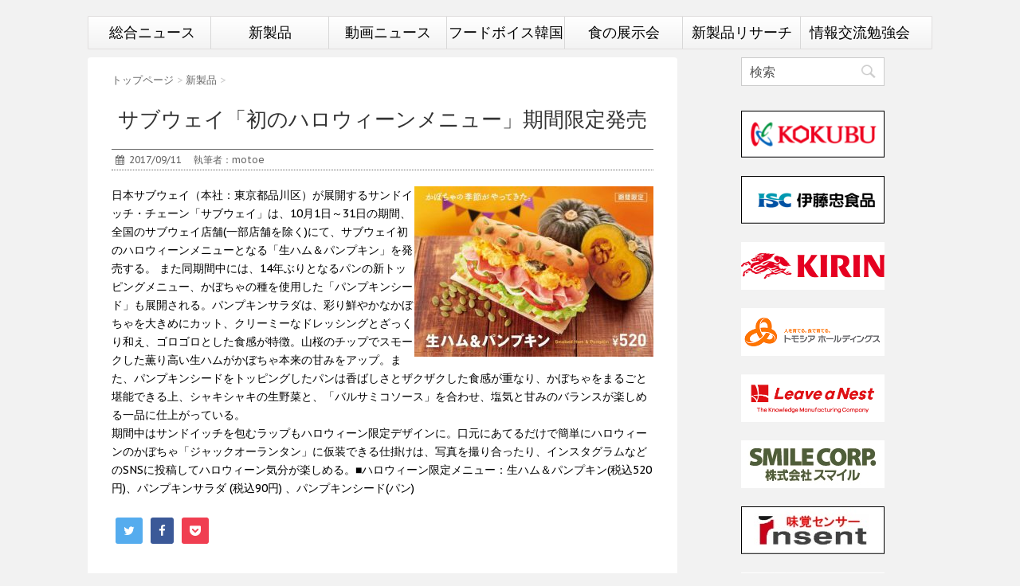

--- FILE ---
content_type: text/html; charset=UTF-8
request_url: https://fv1.jp/51651/
body_size: 12189
content:
<!DOCTYPE html>
<!--[if lt IE 7]>
		<html class="ie6" lang="ja"> <![endif]-->
<!--[if IE 7]>
		<html class="i7" lang="ja"> <![endif]-->
<!--[if IE 8]>
		<html class="ie" lang="ja"> <![endif]-->
<!--[if gt IE 8]><!-->
<html lang="ja">
		<!--<![endif]-->
		<head prefix="og: http://ogp.me/ns# fb: http://ogp.me/ns/fb# article: http://ogp.me/ns/article#">
										<script async src="https://www.googletagmanager.com/gtag/js?id=G-Q9XMTNE1RM"></script>
						<script>
						 window.dataLayer = window.dataLayer || [];
						 function gtag(){dataLayer.push(arguments);}
						 gtag('js', new Date());

						 gtag('config', 'G-Q9XMTNE1RM');
						</script>
								<meta charset="UTF-8" >
				<meta name="viewport" content="width=device-width,initial-scale=1.0,user-scalable=no">
				<meta name="format-detection" content="telephone=no" >

								
				<link rel="alternate" type="application/rss+xml" title="フードボイス RSS Feed" href="https://fv1.jp/feed/" />
				<link rel="pingback" href="https://fv1.jp/xmlrpc.php" >
				<link href='https://fonts.googleapis.com/css?family=Montserrat:400' rel='stylesheet' type='text/css'>
				<link href="https://use.fontawesome.com/releases/v5.5.0/css/all.css" rel="stylesheet">
				<link rel="apple-touch-icon-precomposed" href="https://fv1.jp/apple-touch-icon-precomposed.png" />
				<link href='https://fonts.googleapis.com/css?family=PT+Sans+Caption' rel='stylesheet' type='text/css'>				<!--[if lt IE 9]>
						<script src="http://css3-mediaqueries-js.googlecode.com/svn/trunk/css3-mediaqueries.js"></script>
						<script src="https://fv1.jp/wp-content/themes/stinger7/js/html5shiv.js"></script>
				<![endif]-->
								<meta name='robots' content='max-image-preview:large' />
<title>サブウェイ「初のハロウィーンメニュー」期間限定発売 - フードボイス</title>
<link rel='dns-prefetch' href='//ajax.googleapis.com' />
<script type="text/javascript">
window._wpemojiSettings = {"baseUrl":"https:\/\/s.w.org\/images\/core\/emoji\/14.0.0\/72x72\/","ext":".png","svgUrl":"https:\/\/s.w.org\/images\/core\/emoji\/14.0.0\/svg\/","svgExt":".svg","source":{"concatemoji":"https:\/\/fv1.jp\/wp-includes\/js\/wp-emoji-release.min.js?ver=6.2.8"}};
/*! This file is auto-generated */
!function(e,a,t){var n,r,o,i=a.createElement("canvas"),p=i.getContext&&i.getContext("2d");function s(e,t){p.clearRect(0,0,i.width,i.height),p.fillText(e,0,0);e=i.toDataURL();return p.clearRect(0,0,i.width,i.height),p.fillText(t,0,0),e===i.toDataURL()}function c(e){var t=a.createElement("script");t.src=e,t.defer=t.type="text/javascript",a.getElementsByTagName("head")[0].appendChild(t)}for(o=Array("flag","emoji"),t.supports={everything:!0,everythingExceptFlag:!0},r=0;r<o.length;r++)t.supports[o[r]]=function(e){if(p&&p.fillText)switch(p.textBaseline="top",p.font="600 32px Arial",e){case"flag":return s("\ud83c\udff3\ufe0f\u200d\u26a7\ufe0f","\ud83c\udff3\ufe0f\u200b\u26a7\ufe0f")?!1:!s("\ud83c\uddfa\ud83c\uddf3","\ud83c\uddfa\u200b\ud83c\uddf3")&&!s("\ud83c\udff4\udb40\udc67\udb40\udc62\udb40\udc65\udb40\udc6e\udb40\udc67\udb40\udc7f","\ud83c\udff4\u200b\udb40\udc67\u200b\udb40\udc62\u200b\udb40\udc65\u200b\udb40\udc6e\u200b\udb40\udc67\u200b\udb40\udc7f");case"emoji":return!s("\ud83e\udef1\ud83c\udffb\u200d\ud83e\udef2\ud83c\udfff","\ud83e\udef1\ud83c\udffb\u200b\ud83e\udef2\ud83c\udfff")}return!1}(o[r]),t.supports.everything=t.supports.everything&&t.supports[o[r]],"flag"!==o[r]&&(t.supports.everythingExceptFlag=t.supports.everythingExceptFlag&&t.supports[o[r]]);t.supports.everythingExceptFlag=t.supports.everythingExceptFlag&&!t.supports.flag,t.DOMReady=!1,t.readyCallback=function(){t.DOMReady=!0},t.supports.everything||(n=function(){t.readyCallback()},a.addEventListener?(a.addEventListener("DOMContentLoaded",n,!1),e.addEventListener("load",n,!1)):(e.attachEvent("onload",n),a.attachEvent("onreadystatechange",function(){"complete"===a.readyState&&t.readyCallback()})),(e=t.source||{}).concatemoji?c(e.concatemoji):e.wpemoji&&e.twemoji&&(c(e.twemoji),c(e.wpemoji)))}(window,document,window._wpemojiSettings);
</script>
<style type="text/css">
img.wp-smiley,
img.emoji {
	display: inline !important;
	border: none !important;
	box-shadow: none !important;
	height: 1em !important;
	width: 1em !important;
	margin: 0 0.07em !important;
	vertical-align: -0.1em !important;
	background: none !important;
	padding: 0 !important;
}
</style>
	<link rel='stylesheet' id='wp-block-library-css' href='https://fv1.jp/wp-includes/css/dist/block-library/style.min.css?ver=1769317653' type='text/css' media='all' />
<link rel='stylesheet' id='classic-theme-styles-css' href='https://fv1.jp/wp-includes/css/classic-themes.min.css?ver=1769317653' type='text/css' media='all' />
<style id='global-styles-inline-css' type='text/css'>
body{--wp--preset--color--black: #000000;--wp--preset--color--cyan-bluish-gray: #abb8c3;--wp--preset--color--white: #ffffff;--wp--preset--color--pale-pink: #f78da7;--wp--preset--color--vivid-red: #cf2e2e;--wp--preset--color--luminous-vivid-orange: #ff6900;--wp--preset--color--luminous-vivid-amber: #fcb900;--wp--preset--color--light-green-cyan: #7bdcb5;--wp--preset--color--vivid-green-cyan: #00d084;--wp--preset--color--pale-cyan-blue: #8ed1fc;--wp--preset--color--vivid-cyan-blue: #0693e3;--wp--preset--color--vivid-purple: #9b51e0;--wp--preset--gradient--vivid-cyan-blue-to-vivid-purple: linear-gradient(135deg,rgba(6,147,227,1) 0%,rgb(155,81,224) 100%);--wp--preset--gradient--light-green-cyan-to-vivid-green-cyan: linear-gradient(135deg,rgb(122,220,180) 0%,rgb(0,208,130) 100%);--wp--preset--gradient--luminous-vivid-amber-to-luminous-vivid-orange: linear-gradient(135deg,rgba(252,185,0,1) 0%,rgba(255,105,0,1) 100%);--wp--preset--gradient--luminous-vivid-orange-to-vivid-red: linear-gradient(135deg,rgba(255,105,0,1) 0%,rgb(207,46,46) 100%);--wp--preset--gradient--very-light-gray-to-cyan-bluish-gray: linear-gradient(135deg,rgb(238,238,238) 0%,rgb(169,184,195) 100%);--wp--preset--gradient--cool-to-warm-spectrum: linear-gradient(135deg,rgb(74,234,220) 0%,rgb(151,120,209) 20%,rgb(207,42,186) 40%,rgb(238,44,130) 60%,rgb(251,105,98) 80%,rgb(254,248,76) 100%);--wp--preset--gradient--blush-light-purple: linear-gradient(135deg,rgb(255,206,236) 0%,rgb(152,150,240) 100%);--wp--preset--gradient--blush-bordeaux: linear-gradient(135deg,rgb(254,205,165) 0%,rgb(254,45,45) 50%,rgb(107,0,62) 100%);--wp--preset--gradient--luminous-dusk: linear-gradient(135deg,rgb(255,203,112) 0%,rgb(199,81,192) 50%,rgb(65,88,208) 100%);--wp--preset--gradient--pale-ocean: linear-gradient(135deg,rgb(255,245,203) 0%,rgb(182,227,212) 50%,rgb(51,167,181) 100%);--wp--preset--gradient--electric-grass: linear-gradient(135deg,rgb(202,248,128) 0%,rgb(113,206,126) 100%);--wp--preset--gradient--midnight: linear-gradient(135deg,rgb(2,3,129) 0%,rgb(40,116,252) 100%);--wp--preset--duotone--dark-grayscale: url('#wp-duotone-dark-grayscale');--wp--preset--duotone--grayscale: url('#wp-duotone-grayscale');--wp--preset--duotone--purple-yellow: url('#wp-duotone-purple-yellow');--wp--preset--duotone--blue-red: url('#wp-duotone-blue-red');--wp--preset--duotone--midnight: url('#wp-duotone-midnight');--wp--preset--duotone--magenta-yellow: url('#wp-duotone-magenta-yellow');--wp--preset--duotone--purple-green: url('#wp-duotone-purple-green');--wp--preset--duotone--blue-orange: url('#wp-duotone-blue-orange');--wp--preset--font-size--small: 13px;--wp--preset--font-size--medium: 20px;--wp--preset--font-size--large: 36px;--wp--preset--font-size--x-large: 42px;--wp--preset--spacing--20: 0.44rem;--wp--preset--spacing--30: 0.67rem;--wp--preset--spacing--40: 1rem;--wp--preset--spacing--50: 1.5rem;--wp--preset--spacing--60: 2.25rem;--wp--preset--spacing--70: 3.38rem;--wp--preset--spacing--80: 5.06rem;--wp--preset--shadow--natural: 6px 6px 9px rgba(0, 0, 0, 0.2);--wp--preset--shadow--deep: 12px 12px 50px rgba(0, 0, 0, 0.4);--wp--preset--shadow--sharp: 6px 6px 0px rgba(0, 0, 0, 0.2);--wp--preset--shadow--outlined: 6px 6px 0px -3px rgba(255, 255, 255, 1), 6px 6px rgba(0, 0, 0, 1);--wp--preset--shadow--crisp: 6px 6px 0px rgba(0, 0, 0, 1);}:where(.is-layout-flex){gap: 0.5em;}body .is-layout-flow > .alignleft{float: left;margin-inline-start: 0;margin-inline-end: 2em;}body .is-layout-flow > .alignright{float: right;margin-inline-start: 2em;margin-inline-end: 0;}body .is-layout-flow > .aligncenter{margin-left: auto !important;margin-right: auto !important;}body .is-layout-constrained > .alignleft{float: left;margin-inline-start: 0;margin-inline-end: 2em;}body .is-layout-constrained > .alignright{float: right;margin-inline-start: 2em;margin-inline-end: 0;}body .is-layout-constrained > .aligncenter{margin-left: auto !important;margin-right: auto !important;}body .is-layout-constrained > :where(:not(.alignleft):not(.alignright):not(.alignfull)){max-width: var(--wp--style--global--content-size);margin-left: auto !important;margin-right: auto !important;}body .is-layout-constrained > .alignwide{max-width: var(--wp--style--global--wide-size);}body .is-layout-flex{display: flex;}body .is-layout-flex{flex-wrap: wrap;align-items: center;}body .is-layout-flex > *{margin: 0;}:where(.wp-block-columns.is-layout-flex){gap: 2em;}.has-black-color{color: var(--wp--preset--color--black) !important;}.has-cyan-bluish-gray-color{color: var(--wp--preset--color--cyan-bluish-gray) !important;}.has-white-color{color: var(--wp--preset--color--white) !important;}.has-pale-pink-color{color: var(--wp--preset--color--pale-pink) !important;}.has-vivid-red-color{color: var(--wp--preset--color--vivid-red) !important;}.has-luminous-vivid-orange-color{color: var(--wp--preset--color--luminous-vivid-orange) !important;}.has-luminous-vivid-amber-color{color: var(--wp--preset--color--luminous-vivid-amber) !important;}.has-light-green-cyan-color{color: var(--wp--preset--color--light-green-cyan) !important;}.has-vivid-green-cyan-color{color: var(--wp--preset--color--vivid-green-cyan) !important;}.has-pale-cyan-blue-color{color: var(--wp--preset--color--pale-cyan-blue) !important;}.has-vivid-cyan-blue-color{color: var(--wp--preset--color--vivid-cyan-blue) !important;}.has-vivid-purple-color{color: var(--wp--preset--color--vivid-purple) !important;}.has-black-background-color{background-color: var(--wp--preset--color--black) !important;}.has-cyan-bluish-gray-background-color{background-color: var(--wp--preset--color--cyan-bluish-gray) !important;}.has-white-background-color{background-color: var(--wp--preset--color--white) !important;}.has-pale-pink-background-color{background-color: var(--wp--preset--color--pale-pink) !important;}.has-vivid-red-background-color{background-color: var(--wp--preset--color--vivid-red) !important;}.has-luminous-vivid-orange-background-color{background-color: var(--wp--preset--color--luminous-vivid-orange) !important;}.has-luminous-vivid-amber-background-color{background-color: var(--wp--preset--color--luminous-vivid-amber) !important;}.has-light-green-cyan-background-color{background-color: var(--wp--preset--color--light-green-cyan) !important;}.has-vivid-green-cyan-background-color{background-color: var(--wp--preset--color--vivid-green-cyan) !important;}.has-pale-cyan-blue-background-color{background-color: var(--wp--preset--color--pale-cyan-blue) !important;}.has-vivid-cyan-blue-background-color{background-color: var(--wp--preset--color--vivid-cyan-blue) !important;}.has-vivid-purple-background-color{background-color: var(--wp--preset--color--vivid-purple) !important;}.has-black-border-color{border-color: var(--wp--preset--color--black) !important;}.has-cyan-bluish-gray-border-color{border-color: var(--wp--preset--color--cyan-bluish-gray) !important;}.has-white-border-color{border-color: var(--wp--preset--color--white) !important;}.has-pale-pink-border-color{border-color: var(--wp--preset--color--pale-pink) !important;}.has-vivid-red-border-color{border-color: var(--wp--preset--color--vivid-red) !important;}.has-luminous-vivid-orange-border-color{border-color: var(--wp--preset--color--luminous-vivid-orange) !important;}.has-luminous-vivid-amber-border-color{border-color: var(--wp--preset--color--luminous-vivid-amber) !important;}.has-light-green-cyan-border-color{border-color: var(--wp--preset--color--light-green-cyan) !important;}.has-vivid-green-cyan-border-color{border-color: var(--wp--preset--color--vivid-green-cyan) !important;}.has-pale-cyan-blue-border-color{border-color: var(--wp--preset--color--pale-cyan-blue) !important;}.has-vivid-cyan-blue-border-color{border-color: var(--wp--preset--color--vivid-cyan-blue) !important;}.has-vivid-purple-border-color{border-color: var(--wp--preset--color--vivid-purple) !important;}.has-vivid-cyan-blue-to-vivid-purple-gradient-background{background: var(--wp--preset--gradient--vivid-cyan-blue-to-vivid-purple) !important;}.has-light-green-cyan-to-vivid-green-cyan-gradient-background{background: var(--wp--preset--gradient--light-green-cyan-to-vivid-green-cyan) !important;}.has-luminous-vivid-amber-to-luminous-vivid-orange-gradient-background{background: var(--wp--preset--gradient--luminous-vivid-amber-to-luminous-vivid-orange) !important;}.has-luminous-vivid-orange-to-vivid-red-gradient-background{background: var(--wp--preset--gradient--luminous-vivid-orange-to-vivid-red) !important;}.has-very-light-gray-to-cyan-bluish-gray-gradient-background{background: var(--wp--preset--gradient--very-light-gray-to-cyan-bluish-gray) !important;}.has-cool-to-warm-spectrum-gradient-background{background: var(--wp--preset--gradient--cool-to-warm-spectrum) !important;}.has-blush-light-purple-gradient-background{background: var(--wp--preset--gradient--blush-light-purple) !important;}.has-blush-bordeaux-gradient-background{background: var(--wp--preset--gradient--blush-bordeaux) !important;}.has-luminous-dusk-gradient-background{background: var(--wp--preset--gradient--luminous-dusk) !important;}.has-pale-ocean-gradient-background{background: var(--wp--preset--gradient--pale-ocean) !important;}.has-electric-grass-gradient-background{background: var(--wp--preset--gradient--electric-grass) !important;}.has-midnight-gradient-background{background: var(--wp--preset--gradient--midnight) !important;}.has-small-font-size{font-size: var(--wp--preset--font-size--small) !important;}.has-medium-font-size{font-size: var(--wp--preset--font-size--medium) !important;}.has-large-font-size{font-size: var(--wp--preset--font-size--large) !important;}.has-x-large-font-size{font-size: var(--wp--preset--font-size--x-large) !important;}
.wp-block-navigation a:where(:not(.wp-element-button)){color: inherit;}
:where(.wp-block-columns.is-layout-flex){gap: 2em;}
.wp-block-pullquote{font-size: 1.5em;line-height: 1.6;}
</style>
<link rel='stylesheet' id='contact-form-7-css' href='https://fv1.jp/wp-content/plugins/contact-form-7/includes/css/styles.css?ver=5.7.7' type='text/css' media='all' />
<link rel='stylesheet' id='jquery-ui-theme-css' href='https://ajax.googleapis.com/ajax/libs/jqueryui/1.11.4/themes/smoothness/jquery-ui.min.css?ver=1.11.4' type='text/css' media='all' />
<link rel='stylesheet' id='jquery-ui-timepicker-css' href='https://fv1.jp/wp-content/plugins/contact-form-7-datepicker/js/jquery-ui-timepicker/jquery-ui-timepicker-addon.min.css?ver=1769317653' type='text/css' media='all' />
<link rel='stylesheet' id='tb-jquery-ui-theme-css' href='https://ajax.googleapis.com/ajax/libs/jqueryui/1.10.3/themes/cupertino/jquery-ui.min.css?ver=1769317653' type='text/css' media='all' />
<link rel='stylesheet' id='normalize-css' href='https://fv1.jp/wp-content/themes/stinger7/css/normalize.css?ver=1.5.9' type='text/css' media='all' />
<link rel='stylesheet' id='font-awesome-css' href='//maxcdn.bootstrapcdn.com/font-awesome/4.5.0/css/font-awesome.min.css?ver=4.5.0' type='text/css' media='all' />
<link rel='stylesheet' id='style-css' href='https://fv1.jp/wp-content/themes/stinger7-child/style.css?ver=1769317653' type='text/css' media='all' />
<script type='text/javascript' src='//ajax.googleapis.com/ajax/libs/jquery/1.11.3/jquery.min.js?ver=1.11.3' id='jquery-js'></script>
<link rel="https://api.w.org/" href="https://fv1.jp/wp-json/" /><link rel="alternate" type="application/json" href="https://fv1.jp/wp-json/wp/v2/posts/51651" /><link rel="canonical" href="https://fv1.jp/51651/" />
<link rel='shortlink' href='https://fv1.jp/?p=51651' />
<link rel="alternate" type="application/json+oembed" href="https://fv1.jp/wp-json/oembed/1.0/embed?url=https%3A%2F%2Ffv1.jp%2F51651%2F" />
<link rel="alternate" type="text/xml+oembed" href="https://fv1.jp/wp-json/oembed/1.0/embed?url=https%3A%2F%2Ffv1.jp%2F51651%2F&#038;format=xml" />
<style type="text/css">* Custom css for Access Category Password form */
		.acpwd-container {
		
		}
		
		.acpwd-added-excerpt {
		}
		
		.acpwd-info-message {
		
		}
		
		.acpwd-form {
		
		}
		.acpwd-pass {
		
		}
		
		.acpwd-submit {
		
		}
		
		.acpwd-error-message {
			color: darkred;
		}</style><meta name="robots" content="index, follow" />
				
				<meta property='og:locale' content='ja_JP'>

				<meta name="twitter:card" content="summary">
				<meta name="twitter:site" content="@FoodvoiceNews">
				<meta name="twitter:domain" content="fv1.jp" />

				<meta property='og:type' content='article'>
				<meta property='og:title' content='サブウェイ「初のハロウィーンメニュー」期間限定発売'>
				<meta property='og:url' content='https://fv1.jp/51651/'>
				
										<meta property='og:description' content='日本サブウェイ（本社：東京都品川区）が展開するサンドイッチ・チェーン「サブウェイ ... '>
								<meta property='og:site_name' content='フードボイス'>
<meta property="og:image" content="https://fv1.jp/wp-content/uploads/2017/09/1-10.jpg">

		</head>
		<body class="post-template-default single single-post postid-51651 single-format-standard"  >
				<div id="wrapper" class="">
						<header>
								<div class="clearfix" id="headbox">
										<!-- アコーディオン -->
										<nav id="s-navi" class="pcnone">
												<dl class="acordion">
														<dt class="trigger">
																<p><span class="op"><i class="fa fa-bars"></i></span></p>
														</dt>
														<dd class="acordion_tree">
																																<div class="menu-top%e3%83%a1%e3%83%8b%e3%83%a5%e3%83%bc-container"><ul id="menu-top%e3%83%a1%e3%83%8b%e3%83%a5%e3%83%bc" class="menu"><li id="menu-item-56783" class="menu-item menu-item-type-custom menu-item-object-custom menu-item-home menu-item-has-children menu-item-56783"><a href="http://fv1.jp/">総合ニュース</a>
<ul class="sub-menu">
	<li id="menu-item-63383" class="menu-item menu-item-type-post_type menu-item-object-page menu-item-63383"><a href="https://fv1.jp/category/">カテゴリー</a></li>
</ul>
</li>
<li id="menu-item-98625" class="menu-item menu-item-type-taxonomy menu-item-object-category current-post-ancestor current-menu-parent current-post-parent menu-item-98625"><a href="https://fv1.jp/category/newface/">新製品</a></li>
<li id="menu-item-84067" class="menu-item menu-item-type-custom menu-item-object-custom menu-item-84067"><a href="https://fv1.jp/mvn/">動画ニュース</a></li>
<li id="menu-item-93346" class="menu-item menu-item-type-taxonomy menu-item-object-category menu-item-93346"><a href="https://fv1.jp/category/fvkorea/">フードボイス韓国</a></li>
<li id="menu-item-85356" class="menu-item menu-item-type-taxonomy menu-item-object-category menu-item-has-children menu-item-85356"><a href="https://fv1.jp/category/tenjikai/">食の展示会</a>
<ul class="sub-menu">
	<li id="menu-item-85365" class="menu-item menu-item-type-post_type menu-item-object-page menu-item-85365"><a href="https://fv1.jp/tenjikai/">食の展示会一覧</a></li>
</ul>
</li>
<li id="menu-item-102589" class="menu-item menu-item-type-taxonomy menu-item-object-category menu-item-102589"><a href="https://fv1.jp/category/auction/">新製品リサーチ</a></li>
<li id="menu-item-38883" class="menu-item menu-item-type-post_type menu-item-object-page menu-item-38883"><a href="https://fv1.jp/food_union/">情報交流勉強会</a></li>
</ul></div>																<div class="clear"></div>
														</dd>
												</dl>
										</nav>
										<!-- /アコーディオン -->
										<div id="header-r" class="smanone">
																								
										</div><!-- /#header-r -->
								</div><!-- /#clearfix -->
								
    <div id="gazou-wide">
										<nav class="smanone clearfix"><ul id="menu-top%e3%83%a1%e3%83%8b%e3%83%a5%e3%83%bc-1" class="menu"><li class="menu-item menu-item-type-custom menu-item-object-custom menu-item-home menu-item-has-children menu-item-56783"><a href="http://fv1.jp/">総合ニュース</a>
<ul class="sub-menu">
	<li class="menu-item menu-item-type-post_type menu-item-object-page menu-item-63383"><a href="https://fv1.jp/category/">カテゴリー</a></li>
</ul>
</li>
<li class="menu-item menu-item-type-taxonomy menu-item-object-category current-post-ancestor current-menu-parent current-post-parent menu-item-98625"><a href="https://fv1.jp/category/newface/">新製品</a></li>
<li class="menu-item menu-item-type-custom menu-item-object-custom menu-item-84067"><a href="https://fv1.jp/mvn/">動画ニュース</a></li>
<li class="menu-item menu-item-type-taxonomy menu-item-object-category menu-item-93346"><a href="https://fv1.jp/category/fvkorea/">フードボイス韓国</a></li>
<li class="menu-item menu-item-type-taxonomy menu-item-object-category menu-item-has-children menu-item-85356"><a href="https://fv1.jp/category/tenjikai/">食の展示会</a>
<ul class="sub-menu">
	<li class="menu-item menu-item-type-post_type menu-item-object-page menu-item-85365"><a href="https://fv1.jp/tenjikai/">食の展示会一覧</a></li>
</ul>
</li>
<li class="menu-item menu-item-type-taxonomy menu-item-object-category menu-item-102589"><a href="https://fv1.jp/category/auction/">新製品リサーチ</a></li>
<li class="menu-item menu-item-type-post_type menu-item-object-page menu-item-38883"><a href="https://fv1.jp/food_union/">情報交流勉強会</a></li>
</ul></nav>		
						<style scoped>
				 #header-r {
						 padding-bottom: 0px;
				 }
				 .goog-te-gadget{
						 text-align:right;
				 }
				 .goog-te-gadget-simple img{
						 float:left;
				 }
				 .side-trans{
						 position: absolute;
						 bottom: 2%;
						 right: 1%;
						 width:252px;
						 height:30px;
						 vertical-align: middle;
				 }
				 .side-trans td{
						 border-style:none;
				 }
				</style>
		
		<script type="text/javascript">
		 function googleTranslateElementInit() {
				 new google.translate.TranslateElement({pageLanguage: 'ja', includedLanguages: 'de,en,es,fr,it,ja,ko,zh-CN', layout: google.translate.TranslateElement.InlineLayout.SIMPLE}, 'google_translate_element');
		 }
		</script>
		<script type="text/javascript" src="//translate.google.com/translate_a/element.js?cb=googleTranslateElementInit"></script>
    </div>
    						</header>
						
    <style scoped>
     .entry-title {
				 font-size: 26px;
     }
    </style>



<div id="content" class="clearfix">
    <div id="contentInner">
										<main >
								<article>
						<div id="post-51651" class="post-51651 post type-post status-publish format-standard has-post-thumbnail hentry category-newface">
								<!--ぱんくず -->
								<div id="breadcrumb">
										<div itemscope itemtype="http://data-vocabulary.org/Breadcrumb">
												<a href="https://fv1.jp" itemprop="url"> <span itemprop="title">トップページ</span>
												</a> &gt; </div>
																																																																																								<div itemscope itemtype="http://data-vocabulary.org/Breadcrumb">
																		<a href="https://fv1.jp/category/newface/" itemprop="url">
																				<span itemprop="title"><a href="https://fv1.jp/category/newface/" rel="category tag">新製品</a></span> </a> &gt; </div>
																																		</div>
								<!--/ ぱんくず -->

								<!--ループ開始 -->
																														<h1 class="entry-title">
																				サブウェイ「初のハロウィーンメニュー」期間限定発売												</h1>

												<div class="blogbox ">
														<p><span class="kdate"><i class="fa fa-calendar"></i>&nbsp;
																<time class="entry-date date updated" datetime="2017-09-11T22:05:05+09:00">
																		2017/09/11																</time>
																&nbsp;
																																&nbsp;
																																		執筆者：motoe																														</span></p>
												</div>

												<p><img decoding="async" class="alignright size-medium wp-image-51648" src="https://fv1.jp/wp-content/uploads/2017/09/1-10-300x214.jpg" alt="" width="300" height="214" srcset="https://fv1.jp/wp-content/uploads/2017/09/1-10-300x214.jpg 300w, https://fv1.jp/wp-content/uploads/2017/09/1-10.jpg 522w" sizes="(max-width: 300px) 100vw, 300px" />日本サブウェイ（本社：東京都品川区）が展開するサンドイッチ・チェーン「サブウェイ」は、10月1日～31日の期間、全国のサブウェイ店舗(一部店舗を除く)にて、サブウェイ初のハロウィーンメニューとなる「生ハム＆パンプキン」を発売する。 また同期間中には、14年ぶりとなるパンの新トッピングメニュー、かぼちゃの種を使用した「パンプキンシード」も展開される。パンプキンサラダは、彩り鮮やかなかぼちゃを大きめにカット、クリーミーなドレッシングとざっくり和え、ゴロゴロとした食感が特徴。山桜のチップでスモークした薫り高い生ハムがかぼちゃ本来の甘みをアップ。また、パンプキンシードをトッピングしたパンは香ばしさとザクザクした食感が重なり、かぼちゃをまるごと堪能できる上、シャキシャキの生野菜と、「バルサミコソース」を合わせ、塩気と甘みのバランスが楽しめる一品に仕上がっている。<br />
期間中はサンドイッチを包むラップもハロウィーン限定デザインに。口元にあてるだけで簡単にハロウィーンのかぼちゃ「ジャックオーランタン」に仮装できる仕掛けは、写真を撮り合ったり、インスタグラムなどのSNSに投稿してハロウィーン気分が楽しめる。■ハロウィーン限定メニュー：生ハム＆パンプキン(税込520円)、パンプキンサラダ (税込90円) 、パンプキンシード(パン)</p>

																																				
													
	<div class="sns">
	<ul class="clearfix">
		<!--ツイートボタン-->
		<li class="twitter"> 
		<a target="_blank" href="//twitter.com/intent/tweet?url=https%3A%2F%2Ffv1.jp%2F51651%2F&text=%E3%82%B5%E3%83%96%E3%82%A6%E3%82%A7%E3%82%A4%E3%80%8C%E5%88%9D%E3%81%AE%E3%83%8F%E3%83%AD%E3%82%A6%E3%82%A3%E3%83%BC%E3%83%B3%E3%83%A1%E3%83%8B%E3%83%A5%E3%83%BC%E3%80%8D%E6%9C%9F%E9%96%93%E9%99%90%E5%AE%9A%E7%99%BA%E5%A3%B2&via=FoodvoiceNews&tw_p=tweetbutton"><i class="fa fa-twitter"></i></a>
		</li>

		<!--Facebookボタン-->      
		<li class="facebook">
		<a href="//www.facebook.com/sharer.php?src=bm&u=https%3A%2F%2Ffv1.jp%2F51651%2F&t=%E3%82%B5%E3%83%96%E3%82%A6%E3%82%A7%E3%82%A4%E3%80%8C%E5%88%9D%E3%81%AE%E3%83%8F%E3%83%AD%E3%82%A6%E3%82%A3%E3%83%BC%E3%83%B3%E3%83%A1%E3%83%8B%E3%83%A5%E3%83%BC%E3%80%8D%E6%9C%9F%E9%96%93%E9%99%90%E5%AE%9A%E7%99%BA%E5%A3%B2" target="_blank"><i class="fa fa-facebook"></i>
		</a>
		</li>

		<!--ポケットボタン-->      
		<li class="pocket">
		<a href="//getpocket.com/edit?url=https%3A%2F%2Ffv1.jp%2F51651%2F&title=%E3%82%B5%E3%83%96%E3%82%A6%E3%82%A7%E3%82%A4%E3%80%8C%E5%88%9D%E3%81%AE%E3%83%8F%E3%83%AD%E3%82%A6%E3%82%A3%E3%83%BC%E3%83%B3%E3%83%A1%E3%83%8B%E3%83%A5%E3%83%BC%E3%80%8D%E6%9C%9F%E9%96%93%E9%99%90%E5%AE%9A%E7%99%BA%E5%A3%B2" target="_blank"><i class="fa fa-get-pocket"></i></a></li>

	</ul>

	</div> 

																									
												
												<aside>
														<div style="padding:20px 0px;">
																																																					<div class="smanone" style="padding-top:10px;">
																																									</div>
																														</div>

																<!--ループ終了-->
																
								<!--関連記事-->
								<h4 class="point"><i class="fa fa-th-list"></i>&nbsp; 関連記事</h4>
<div class="kanren ">
							<dl class="clearfix">
				<dt><a href="https://fv1.jp/93388/">
													<img width="150" height="150" src="https://fv1.jp/wp-content/uploads/2024/09/137275-7-e84e9578f5b94dc73f0f27d88803f9ee-2714x2096-1-150x150.png" class="attachment-thumbnail size-thumbnail wp-post-image" alt="" decoding="async" loading="lazy" srcset="https://fv1.jp/wp-content/uploads/2024/09/137275-7-e84e9578f5b94dc73f0f27d88803f9ee-2714x2096-1-150x150.png 150w, https://fv1.jp/wp-content/uploads/2024/09/137275-7-e84e9578f5b94dc73f0f27d88803f9ee-2714x2096-1-100x100.png 100w" sizes="(max-width: 150px) 100vw, 150px" />											</a></dt>
				<dd>
					<h5><a href="https://fv1.jp/93388/">
							ギンビス「しみチョココーンＭＡＳＨＩＭＡＳＨＩ」発売						</a></h5>

					<div class="smanone2">
						<p>ギンビスは、2024年9月16日より「しみチョココーンMASHIMASHI（マシ ...</p>
					</div>
				</dd>
			</dl>
					<dl class="clearfix">
				<dt><a href="https://fv1.jp/72097/">
													<img width="150" height="150" src="https://fv1.jp/wp-content/uploads/2020/09/20200912-2-150x150.jpg" class="attachment-thumbnail size-thumbnail wp-post-image" alt="" decoding="async" loading="lazy" srcset="https://fv1.jp/wp-content/uploads/2020/09/20200912-2-150x150.jpg 150w, https://fv1.jp/wp-content/uploads/2020/09/20200912-2-100x100.jpg 100w" sizes="(max-width: 150px) 100vw, 150px" />											</a></dt>
				<dd>
					<h5><a href="https://fv1.jp/72097/">
							明治「糖を気にせず食べられるオリゴスマート」に新商品						</a></h5>

					<div class="smanone2">
						<p>明治（代表取締役社長：松田克也）は、「糖として吸収されないオリゴ糖」を配合した、 ...</p>
					</div>
				</dd>
			</dl>
					<dl class="clearfix">
				<dt><a href="https://fv1.jp/66651/">
													<img width="150" height="150" src="https://fv1.jp/wp-content/uploads/2019/10/d27905-66-268322-01-150x150.jpg" class="attachment-thumbnail size-thumbnail wp-post-image" alt="" decoding="async" loading="lazy" srcset="https://fv1.jp/wp-content/uploads/2019/10/d27905-66-268322-01-150x150.jpg 150w, https://fv1.jp/wp-content/uploads/2019/10/d27905-66-268322-01-100x100.jpg 100w" sizes="(max-width: 150px) 100vw, 150px" />											</a></dt>
				<dd>
					<h5><a href="https://fv1.jp/66651/">
							オハヨー乳業「リセヨーグルト」シリーズリニューアル						</a></h5>

					<div class="smanone2">
						<p>オハヨー乳業は10月８日から、おなかの脂肪を減らすのを助ける機能性表示食品として ...</p>
					</div>
				</dd>
			</dl>
					<dl class="clearfix">
				<dt><a href="https://fv1.jp/64276/">
													<img width="150" height="150" src="https://fv1.jp/wp-content/uploads/2019/05/sodastream-150x150.jpeg" class="attachment-thumbnail size-thumbnail wp-post-image" alt="" decoding="async" loading="lazy" srcset="https://fv1.jp/wp-content/uploads/2019/05/sodastream-150x150.jpeg 150w, https://fv1.jp/wp-content/uploads/2019/05/sodastream-100x100.jpeg 100w" sizes="(max-width: 150px) 100vw, 150px" />											</a></dt>
				<dd>
					<h5><a href="https://fv1.jp/64276/">
							ソーダストリーム「米もふっくらワンタッチで生炭酸水」						</a></h5>

					<div class="smanone2">
						<p>炭酸水売上世界ナンバーワンメーカーのソーダストリームは５月１６日から新商品「スピ ...</p>
					</div>
				</dd>
			</dl>
					<dl class="clearfix">
				<dt><a href="https://fv1.jp/53877/">
													<img width="150" height="150" src="https://fv1.jp/wp-content/uploads/2017/12/happy-eto-dozen-main1-150x150.jpg" class="attachment-thumbnail size-thumbnail wp-post-image" alt="" decoding="async" loading="lazy" srcset="https://fv1.jp/wp-content/uploads/2017/12/happy-eto-dozen-main1-150x150.jpg 150w, https://fv1.jp/wp-content/uploads/2017/12/happy-eto-dozen-main1-100x100.jpg 100w" sizes="(max-width: 150px) 100vw, 150px" />											</a></dt>
				<dd>
					<h5><a href="https://fv1.jp/53877/">
							ＫＫＤ「ハッピー干支ダズン」期間限定販売						</a></h5>

					<div class="smanone2">
						<p>クリスピー・クリーム・ドーナツ・ジャパンは12月26日～2018年1月9日（予定 ...</p>
					</div>
				</dd>
			</dl>
				</div>
												</aside>
						</div>
						<!--/post-->
				</article>
						</main>
		</div>
		<!-- /#contentInner -->
						<div id="side">
	<aside>
					<div class="ad">
											</div>
				
		
		<div id="sidebg">
			            				</div>

		<div id="mybox">
			<ul><li><div id="search">
    				<form method="get" id="searchform" action="https://fv1.jp/">
    		<label class="hidden" for="s">
						</label>
				    <input type="text" placeholder="検索" value="" name="s" id="s" />
								<input type="image" src="https://fv1.jp/wp-content/themes/stinger7/images/search.png" alt="検索" id="searchsubmit" />
						</form>
</div>
<!-- /stinger --> 
</li></ul><ul><li><div class="textwidget custom-html-widget"><center>
<table class="side-trans3">
	<tr>
		<td style="width:180px">
			<div id="google_translate_element"></div>
		</td>	
	</tr>	
</table>
</center>
</div></li></ul><ul><li>			<div class="textwidget"><p><a href="http://www.kokubu.co.jp/" target="_blank" rel="noopener"><img decoding="async" id="ad_top" class="aligncenter" src="https://fv1.jp/images/ad/ad01.png" width="180px" border="0" /> </a><a href="http://www.itochu-shokuhin.com/" target="_blank" rel="noopener"><br />
<img decoding="async" loading="lazy" class="aligncenter" src="https://fv1.jp/images/ad/ad03.png" width="180" height="60" border="0" hspace="5" vspace="2" /></a><a href="http://www.kirin.co.jp/" target="_blank" rel="noopener"><br />
<img decoding="async" loading="lazy" class="aligncenter" src="https://fv1.jp/images/ad/ad04.jpg" width="180" height="60" border="0" hspace="5" vspace="2" /></a><br />
<a href="https://www.tomoshia.co.jp" target="_blank" rel="noopener"><img decoding="async" loading="lazy" class="aligncenter" src="https://fv1.jp/images/ad/tomoshia.png" width="180" height="60" border="0" hspace="5" vspace="2" /></a><br />
<a href="https://lne.st/about/" target="_blank" rel="noopener"><img decoding="async" loading="lazy" class="aligncenter" src="https://fv1.jp/images/ad/lne.png" width="180" height="60" border="0" hspace="5" vspace="2" /></a><br />
<a href="http://www.smilecorp.co.jp/" target="_blank" rel="noopener"><img decoding="async" loading="lazy" class="aligncenter" src="https://fv1.jp/images/ad/ad17.jpg" width="180px" height="60px" border="0" /></a><a href="http://www.insent.co.jp/" target="_blank" rel="noopener"><br />
<img decoding="async" loading="lazy" class="aligncenter" src="https://fv1.jp/images/ad/ad05.jpg" width="180" height="60" border="0" /></a><a href="http://www.fujicco.co.jp/index.html" target="_blank" rel="noopener"><br />
<img decoding="async" class="aligncenter" src="https://fv1.jp/images/ad/ad29.jpg" width="180px" border="0" /></a><a href="http://www.w-daikyo.co.jp/" target="_blank" rel="noopener"><br />
<img decoding="async" class="aligncenter" src="https://fv1.jp/images/ad/daikyo.png" width="180px" border="0" /></a><a href="http://www.kinjirushi.co.jp/" target="_blank" rel="noopener"><br />
<img decoding="async" class="aligncenter" src="https://fv1.jp/images/ad/kinjirushi.png" width="180" border="0" /></a><a href="http://www.kadonaga.com/" target="_blank" rel="noopener"><br />
<img decoding="async" class="aligncenter" src="https://fv1.jp/images/ad/ad13.jpg" width="180" border="0" /></a><br />
<a href="https://www.btra.jp/contact/" target="_blank" rel="noopener"><img decoding="async" class="aligncenter" src="https://fv1.jp/images/ad/btra.png" width="180" border="0" /></a><a href="http://www.toyo-rice.jp/" target="_blank" rel="noopener"><br />
<img decoding="async" class="aligncenter" src="https://fv1.jp/images/ad/ad19.gif" width="180" border="0" /></a></p>
</div>
		</li></ul>
						    					</div>

		<div id="scrollad">
						<!--ここにgoogleアドセンスコードを貼ると規約違反になるので注意して下さい-->
					</div>
	</aside>
</div>
<!-- /#side -->
			
</div>
<!--/#content -->
<footer id="footer">
<div class="footermenubox clearfix "><ul id="menu-%e3%83%95%e3%83%83%e3%82%bf%e3%83%bc%e3%83%a1%e3%83%8b%e3%83%a5%e3%83%bc" class="footermenust"><li id="menu-item-32" class="menu-item menu-item-type-post_type menu-item-object-page menu-item-32"><a href="https://fv1.jp/office/">会社概要</a></li>
<li id="menu-item-71601" class="menu-item menu-item-type-post_type menu-item-object-page menu-item-71601"><a href="https://fv1.jp/fv1_contact/">問い合わせ・ご意見</a></li>
<li id="menu-item-53220" class="menu-item menu-item-type-post_type menu-item-object-page menu-item-53220"><a href="https://fv1.jp/shuzai/">取材・記事リリース</a></li>
<li id="menu-item-40" class="menu-item menu-item-type-post_type menu-item-object-page menu-item-40"><a href="https://fv1.jp/privacy_policy/">個人情報</a></li>
<li id="menu-item-39" class="menu-item menu-item-type-post_type menu-item-object-page menu-item-39"><a href="https://fv1.jp/link/">フリーリンク</a></li>
</ul></div><h3>
    最新の食情報を動画報道するフードボイス</h3>

	<p>
	    <a href="https://fv1.jp/">インターネットジャーナル株式会社</a>
	</p>
			<p class="copy">Copyright&copy;
		フードボイス		,
		2026		All Rights Reserved.</p>
</footer>
</div>
<!-- /#wrapper -->
<!-- ページトップへ戻る -->
<div id="page-top"><a href="#wrapper" class="fa fa-angle-up"></a></div>
<!-- ページトップへ戻る　終わり -->

<script type='text/javascript' src='https://fv1.jp/wp-includes/js/comment-reply.min.js?ver=6.2.8' id='comment-reply-js'></script>
<script type='text/javascript' src='https://fv1.jp/wp-content/plugins/contact-form-7/includes/swv/js/index.js?ver=5.7.7' id='swv-js'></script>
<script type='text/javascript' id='contact-form-7-js-extra'>
/* <![CDATA[ */
var wpcf7 = {"api":{"root":"https:\/\/fv1.jp\/wp-json\/","namespace":"contact-form-7\/v1"}};
/* ]]> */
</script>
<script type='text/javascript' src='https://fv1.jp/wp-content/plugins/contact-form-7/includes/js/index.js?ver=5.7.7' id='contact-form-7-js'></script>
<script type='text/javascript' src='https://fv1.jp/wp-includes/js/jquery/ui/core.min.js?ver=1.13.2' id='jquery-ui-core-js'></script>
<script type='text/javascript' src='https://fv1.jp/wp-includes/js/jquery/ui/datepicker.min.js?ver=1.13.2' id='jquery-ui-datepicker-js'></script>
<script type='text/javascript' id='jquery-ui-datepicker-js-after'>
jQuery(function(jQuery){jQuery.datepicker.setDefaults({"closeText":"\u9589\u3058\u308b","currentText":"\u4eca\u65e5","monthNames":["1\u6708","2\u6708","3\u6708","4\u6708","5\u6708","6\u6708","7\u6708","8\u6708","9\u6708","10\u6708","11\u6708","12\u6708"],"monthNamesShort":["1\u6708","2\u6708","3\u6708","4\u6708","5\u6708","6\u6708","7\u6708","8\u6708","9\u6708","10\u6708","11\u6708","12\u6708"],"nextText":"\u6b21","prevText":"\u524d","dayNames":["\u65e5\u66dc\u65e5","\u6708\u66dc\u65e5","\u706b\u66dc\u65e5","\u6c34\u66dc\u65e5","\u6728\u66dc\u65e5","\u91d1\u66dc\u65e5","\u571f\u66dc\u65e5"],"dayNamesShort":["\u65e5","\u6708","\u706b","\u6c34","\u6728","\u91d1","\u571f"],"dayNamesMin":["\u65e5","\u6708","\u706b","\u6c34","\u6728","\u91d1","\u571f"],"dateFormat":"yy\u5e74mm\u6708d\u65e5","firstDay":0,"isRTL":false});});
</script>
<script type='text/javascript' src='https://ajax.googleapis.com/ajax/libs/jqueryui/1.11.4/i18n/datepicker-ja.min.js?ver=1.11.4' id='jquery-ui-ja-js'></script>
<script type='text/javascript' src='https://fv1.jp/wp-content/plugins/contact-form-7-datepicker/js/jquery-ui-timepicker/jquery-ui-timepicker-addon.min.js?ver=6.2.8' id='jquery-ui-timepicker-js'></script>
<script type='text/javascript' src='https://fv1.jp/wp-content/plugins/contact-form-7-datepicker/js/jquery-ui-timepicker/i18n/jquery-ui-timepicker-ja.js?ver=6.2.8' id='jquery-ui-timepicker-ja-js'></script>
<script type='text/javascript' src='https://fv1.jp/wp-includes/js/jquery/ui/mouse.min.js?ver=1.13.2' id='jquery-ui-mouse-js'></script>
<script type='text/javascript' src='https://fv1.jp/wp-includes/js/jquery/ui/slider.min.js?ver=1.13.2' id='jquery-ui-slider-js'></script>
<script type='text/javascript' src='https://fv1.jp/wp-includes/js/jquery/ui/controlgroup.min.js?ver=1.13.2' id='jquery-ui-controlgroup-js'></script>
<script type='text/javascript' src='https://fv1.jp/wp-includes/js/jquery/ui/checkboxradio.min.js?ver=1.13.2' id='jquery-ui-checkboxradio-js'></script>
<script type='text/javascript' src='https://fv1.jp/wp-includes/js/jquery/ui/button.min.js?ver=1.13.2' id='jquery-ui-button-js'></script>
<script type='text/javascript' src='https://fv1.jp/wp-content/plugins/contact-form-7-datepicker/js/jquery-ui-sliderAccess.js?ver=6.2.8' id='jquery-ui-slider-access-js'></script>
<script type='text/javascript' src='https://fv1.jp/wp-includes/js/jquery/ui/menu.min.js?ver=1.13.2' id='jquery-ui-menu-js'></script>
<script type='text/javascript' src='https://fv1.jp/wp-includes/js/dist/vendor/wp-polyfill-inert.min.js?ver=3.1.2' id='wp-polyfill-inert-js'></script>
<script type='text/javascript' src='https://fv1.jp/wp-includes/js/dist/vendor/regenerator-runtime.min.js?ver=0.13.11' id='regenerator-runtime-js'></script>
<script type='text/javascript' src='https://fv1.jp/wp-includes/js/dist/vendor/wp-polyfill.min.js?ver=3.15.0' id='wp-polyfill-js'></script>
<script type='text/javascript' src='https://fv1.jp/wp-includes/js/dist/dom-ready.min.js?ver=392bdd43726760d1f3ca' id='wp-dom-ready-js'></script>
<script type='text/javascript' src='https://fv1.jp/wp-includes/js/dist/hooks.min.js?ver=4169d3cf8e8d95a3d6d5' id='wp-hooks-js'></script>
<script type='text/javascript' src='https://fv1.jp/wp-includes/js/dist/i18n.min.js?ver=9e794f35a71bb98672ae' id='wp-i18n-js'></script>
<script type='text/javascript' id='wp-i18n-js-after'>
wp.i18n.setLocaleData( { 'text direction\u0004ltr': [ 'ltr' ] } );
</script>
<script type='text/javascript' id='wp-a11y-js-translations'>
( function( domain, translations ) {
	var localeData = translations.locale_data[ domain ] || translations.locale_data.messages;
	localeData[""].domain = domain;
	wp.i18n.setLocaleData( localeData, domain );
} )( "default", {"translation-revision-date":"2025-10-03 13:04:20+0000","generator":"GlotPress\/4.0.1","domain":"messages","locale_data":{"messages":{"":{"domain":"messages","plural-forms":"nplurals=1; plural=0;","lang":"ja_JP"},"Notifications":["\u901a\u77e5"]}},"comment":{"reference":"wp-includes\/js\/dist\/a11y.js"}} );
</script>
<script type='text/javascript' src='https://fv1.jp/wp-includes/js/dist/a11y.min.js?ver=ecce20f002eda4c19664' id='wp-a11y-js'></script>
<script type='text/javascript' id='jquery-ui-autocomplete-js-extra'>
/* <![CDATA[ */
var uiAutocompleteL10n = {"noResults":"\u898b\u3064\u304b\u308a\u307e\u305b\u3093\u3067\u3057\u305f\u3002","oneResult":"1\u4ef6\u306e\u7d50\u679c\u304c\u898b\u3064\u304b\u308a\u307e\u3057\u305f\u3002\u4e0a\u4e0b\u30ad\u30fc\u3092\u4f7f\u3063\u3066\u64cd\u4f5c\u3067\u304d\u307e\u3059\u3002","manyResults":"%d\u4ef6\u306e\u7d50\u679c\u304c\u898b\u3064\u304b\u308a\u307e\u3057\u305f\u3002\u4e0a\u4e0b\u30ad\u30fc\u3092\u4f7f\u3063\u3066\u64cd\u4f5c\u3067\u304d\u307e\u3059\u3002","itemSelected":"\u9805\u76ee\u3092\u9078\u629e\u3057\u307e\u3057\u305f\u3002"};
/* ]]> */
</script>
<script type='text/javascript' src='https://fv1.jp/wp-includes/js/jquery/ui/autocomplete.min.js?ver=1.13.2' id='jquery-ui-autocomplete-js'></script>
<script type='text/javascript' src='https://fv1.jp/wp-content/themes/stinger7/js/base.js?ver=6.2.8' id='base-js'></script>
</body></html>
